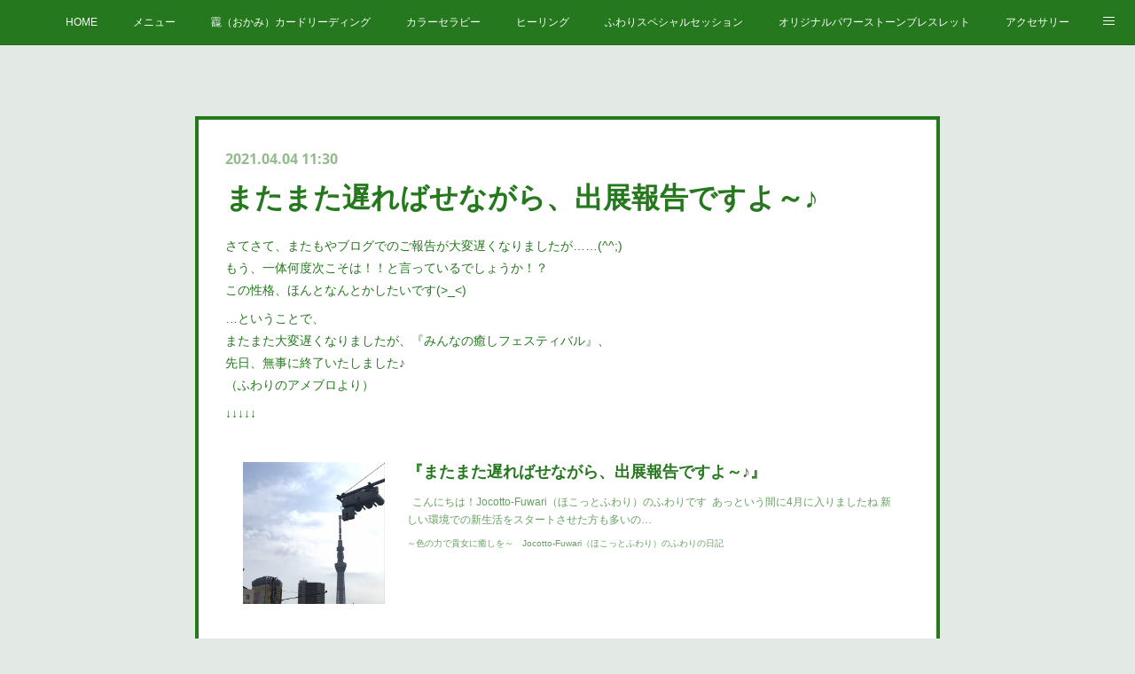

--- FILE ---
content_type: text/html; charset=utf-8
request_url: https://www.jocotto-fuwari.com/posts/16383669
body_size: 12520
content:
<!doctype html>

            <html lang="ja" data-reactroot=""><head><meta charSet="UTF-8"/><meta http-equiv="X-UA-Compatible" content="IE=edge"/><meta name="viewport" content="width=device-width,user-scalable=no,initial-scale=1.0,minimum-scale=1.0,maximum-scale=1.0"/><title data-react-helmet="true">またまた遅ればせながら、出展報告ですよ～♪ | Jocotto-Fuwari（ほこっとふわり）</title><link data-react-helmet="true" rel="canonical" href="https://www.jocotto-fuwari.com/posts/16383669/"/><meta name="description" content="さてさて、またもやブログでのご報告が大変遅くなりましたが……(^^;)もう、一体何度次こそは！！と言っているでしょうか！？この性格、ほんとなんとかしたいです(&gt;_&lt;)…ということで、　またまた大変遅く"/><meta name="google-site-verification" content="86IHmmF7eQ4ljr7SHKGGnNHZxZIk6PRWa_1EQWKSxhQ"/><meta property="fb:app_id" content="522776621188656"/><meta property="og:url" content="https://www.jocotto-fuwari.com/posts/16383669"/><meta property="og:type" content="article"/><meta property="og:title" content="またまた遅ればせながら、出展報告ですよ～♪"/><meta property="og:description" content="さてさて、またもやブログでのご報告が大変遅くなりましたが……(^^;)もう、一体何度次こそは！！と言っているでしょうか！？この性格、ほんとなんとかしたいです(&gt;_&lt;)…ということで、　またまた大変遅く"/><meta property="og:image" content="https://stat.ameba.jp/user_images/20210330/09/fuwari1006/0d/e0/j/o1080108014918270794.jpg"/><meta property="og:site_name" content="Jocotto-Fuwari（ほこっとふわり）"/><meta property="og:locale" content="ja_JP"/><meta name="twitter:card" content="summary_large_image"/><meta name="twitter:site" content="@amebaownd"/><meta name="twitter:title" content="またまた遅ればせながら、出展報告ですよ～♪ | Jocotto-Fuwari（ほこっとふわり）"/><meta name="twitter:description" content="さてさて、またもやブログでのご報告が大変遅くなりましたが……(^^;)もう、一体何度次こそは！！と言っているでしょうか！？この性格、ほんとなんとかしたいです(&gt;_&lt;)…ということで、　またまた大変遅く"/><meta name="twitter:image" content="https://stat.ameba.jp/user_images/20210330/09/fuwari1006/0d/e0/j/o1080108014918270794.jpg"/><meta name="twitter:app:id:iphone" content="911640835"/><meta name="twitter:app:url:iphone" content="amebaownd://public/sites/420028/posts/16383669"/><meta name="twitter:app:id:googleplay" content="jp.co.cyberagent.madrid"/><meta name="twitter:app:url:googleplay" content="amebaownd://public/sites/420028/posts/16383669"/><meta name="twitter:app:country" content="US"/><link rel="amphtml" href="https://amp.amebaownd.com/posts/16383669"/><link rel="alternate" type="application/rss+xml" title="Jocotto-Fuwari（ほこっとふわり）" href="https://www.jocotto-fuwari.com/rss.xml"/><link rel="alternate" type="application/atom+xml" title="Jocotto-Fuwari（ほこっとふわり）" href="https://www.jocotto-fuwari.com/atom.xml"/><link rel="sitemap" type="application/xml" title="Sitemap" href="/sitemap.xml"/><link href="https://static.amebaowndme.com/madrid-frontend/css/user.min-a66be375c.css" rel="stylesheet" type="text/css"/><link href="https://static.amebaowndme.com/madrid-frontend/css/hinata/index.min-a66be375c.css" rel="stylesheet" type="text/css"/><link rel="icon" href="https://cdn.amebaowndme.com/madrid-prd/madrid-web/images/sites/420028/0af569202af7b92218372a671839c3a6_1aa62441ebc760c4bfb55da9bec8d5c6.png?width=32&amp;height=32"/><link rel="apple-touch-icon" href="https://cdn.amebaowndme.com/madrid-prd/madrid-web/images/sites/420028/0af569202af7b92218372a671839c3a6_1aa62441ebc760c4bfb55da9bec8d5c6.png?width=180&amp;height=180"/><style id="site-colors" charSet="UTF-8">.u-nav-clr {
  color: #ffffff;
}
.u-nav-bdr-clr {
  border-color: #ffffff;
}
.u-nav-bg-clr {
  background-color: #25781e;
}
.u-nav-bg-bdr-clr {
  border-color: #25781e;
}
.u-site-clr {
  color: #25781e;
}
.u-base-bg-clr {
  background-color: #e3eae6;
}
.u-btn-clr {
  color: #ffffff;
}
.u-btn-clr:hover,
.u-btn-clr--active {
  color: rgba(255,255,255, 0.7);
}
.u-btn-clr--disabled,
.u-btn-clr:disabled {
  color: rgba(255,255,255, 0.5);
}
.u-btn-bdr-clr {
  border-color: #25781e;
}
.u-btn-bdr-clr:hover,
.u-btn-bdr-clr--active {
  border-color: rgba(37,120,30, 0.7);
}
.u-btn-bdr-clr--disabled,
.u-btn-bdr-clr:disabled {
  border-color: rgba(37,120,30, 0.5);
}
.u-btn-bg-clr {
  background-color: #25781e;
}
.u-btn-bg-clr:hover,
.u-btn-bg-clr--active {
  background-color: rgba(37,120,30, 0.7);
}
.u-btn-bg-clr--disabled,
.u-btn-bg-clr:disabled {
  background-color: rgba(37,120,30, 0.5);
}
.u-txt-clr {
  color: #25781e;
}
.u-txt-clr--lv1 {
  color: rgba(37,120,30, 0.7);
}
.u-txt-clr--lv2 {
  color: rgba(37,120,30, 0.5);
}
.u-txt-clr--lv3 {
  color: rgba(37,120,30, 0.3);
}
.u-txt-bg-clr {
  background-color: #e9f1e8;
}
.u-lnk-clr,
.u-clr-area a {
  color: #b3b3b3;
}
.u-lnk-clr:visited,
.u-clr-area a:visited {
  color: rgba(179,179,179, 0.7);
}
.u-lnk-clr:hover,
.u-clr-area a:hover {
  color: rgba(179,179,179, 0.5);
}
.u-ttl-blk-clr {
  color: #25781e;
}
.u-ttl-blk-bdr-clr {
  border-color: #25781e;
}
.u-ttl-blk-bdr-clr--lv1 {
  border-color: #d3e4d2;
}
.u-bdr-clr {
  border-color: #25781e;
}
.u-acnt-bdr-clr {
  border-color: #25781e;
}
.u-acnt-bg-clr {
  background-color: #25781e;
}
body {
  background-color: #e3eae6;
}
blockquote {
  color: rgba(37,120,30, 0.7);
  border-left-color: #25781e;
};</style><style id="user-css" charSet="UTF-8">;</style><style media="screen and (max-width: 800px)" id="user-sp-css" charSet="UTF-8">;</style><script>
              (function(i,s,o,g,r,a,m){i['GoogleAnalyticsObject']=r;i[r]=i[r]||function(){
              (i[r].q=i[r].q||[]).push(arguments)},i[r].l=1*new Date();a=s.createElement(o),
              m=s.getElementsByTagName(o)[0];a.async=1;a.src=g;m.parentNode.insertBefore(a,m)
              })(window,document,'script','//www.google-analytics.com/analytics.js','ga');
            </script></head><body id="mdrd-a66be375c" class="u-txt-clr u-base-bg-clr theme-hinata plan-premium hide-owndbar "><noscript><iframe src="//www.googletagmanager.com/ns.html?id=GTM-PXK9MM" height="0" width="0" style="display:none;visibility:hidden"></iframe></noscript><script>
            (function(w,d,s,l,i){w[l]=w[l]||[];w[l].push({'gtm.start':
            new Date().getTime(),event:'gtm.js'});var f=d.getElementsByTagName(s)[0],
            j=d.createElement(s),dl=l!='dataLayer'?'&l='+l:'';j.async=true;j.src=
            '//www.googletagmanager.com/gtm.js?id='+i+dl;f.parentNode.insertBefore(j,f);
            })(window,document, 'script', 'dataLayer', 'GTM-PXK9MM');
            </script><div id="content"><div class="page" data-reactroot=""><div class="page__outer"><div class="page__inner u-base-bg-clr"><div role="navigation" class="common-header__outer u-nav-bg-clr"><input type="checkbox" id="header-switch" class="common-header__switch"/><div class="common-header"><div class="common-header__inner js-nav-overflow-criterion"><ul class="common-header__nav common-header-nav"><li class="common-header-nav__item js-nav-item "><a target="" class="u-nav-clr" href="/">HOME</a></li><li class="common-header-nav__item js-nav-item "><a target="" class="u-nav-clr" href="/pages/1598864/menu">メニュー</a></li><li class="common-header-nav__item js-nav-item "><a target="" class="u-nav-clr" href="/pages/3690364/page_202003251459">龗（おかみ）カードリーディング</a></li><li class="common-header-nav__item js-nav-item "><a target="" class="u-nav-clr" href="/pages/1615439/page_201801302107">カラーセラピー</a></li><li class="common-header-nav__item js-nav-item "><a target="" class="u-nav-clr" href="/pages/1639347/page_201802071456">ヒーリング</a></li><li class="common-header-nav__item js-nav-item "><a target="" class="u-nav-clr" href="/pages/3690468/page_202003251519">ふわりスペシャルセッション</a></li><li class="common-header-nav__item js-nav-item "><a target="" class="u-nav-clr" href="/pages/5332908/page_202109181459">オリジナルパワーストーンブレスレット</a></li><li class="common-header-nav__item js-nav-item "><a target="" class="u-nav-clr" href="/pages/1639648/page_201802071621">アクセサリー</a></li><li class="common-header-nav__item js-nav-item "><a target="" class="u-nav-clr" href="/pages/1601651/page_201801251644">プロフィール</a></li><li class="common-header-nav__item js-nav-item "><a target="" class="u-nav-clr" href="/pages/5441785/page_202110191952">公式LINEアカウント</a></li><li class="common-header-nav__item js-nav-item "><a target="" class="u-nav-clr" href="/pages/1655242/page_201802121603">お申し込み・お問い合せ</a></li><li class="common-header-nav__item js-nav-item "><a target="" class="u-nav-clr" href="/pages/1640562/page_201802072104">注意事項</a></li><li class="common-header-nav__item js-nav-item "><a target="" class="u-nav-clr" href="/pages/1615434/page_201801302104">ショップ</a></li></ul></div><label class="common-header__more u-nav-bdr-clr" for="header-switch"><span class="u-nav-bdr-clr"><span class="u-nav-bdr-clr"><span class="u-nav-bdr-clr"></span></span></span></label></div></div><div class="page__main--outer"><div role="main" class="page__main page__main--blog-detail"><div class="section"><div class="blog-article-outer"><article class="blog-article u-bdr-clr"><div class="blog-article__inner"><div class="blog-article__header"><time class="blog-article__date u-txt-clr u-txt-clr--lv2 u-acnt-bdr-clr u-font" dateTime="2021-04-04T11:30:08Z">2021.04.04 11:30</time></div><div class="blog-article__body blog-body"><div class="blog-article__title blog-title"><h1 class="blog-title__text u-txt-clr">またまた遅ればせながら、出展報告ですよ～♪</h1></div><div class="blog-body__item"><div class="blog-body__text u-txt-clr u-clr-area" data-block-type="text"><p>さてさて、またもやブログでのご報告が大変遅くなりましたが……(^^;)<br>もう、一体何度次こそは！！と言っているでしょうか！？<br>この性格、ほんとなんとかしたいです(&gt;_&lt;)<br></p><p>…ということで、　<br>またまた大変遅くなりましたが、『みんなの癒しフェスティバル』、<br>先日、無事に終了いたしました♪<br>（ふわりのアメブロより）</p><p>↓↓↓↓↓</p><p></p></div></div><div class="blog-body__item"><div class="quote u-clr-area quote--～色の力で貴女に癒しを～　jocotto-fuwari（ほこっとふわり）のふわりの日記"><div class="ogp u-bdr-clr"><a target="_blank" class="ogp__action" href="https://ameblo.jp/fuwari1006/entry-12665431066.html"><div class="ogp__img"><div><img alt=""/></div></div><div class="ogp__body"><p class="ogp__title u-txt-clr">『またまた遅ればせながら、出展報告ですよ～♪』</p><div class="ogp__text u-txt-clr u-txt-clr--lv1"><p>  こんにちは！Jocotto-Fuwari（ほこっとふわり）のふわりです  あっという間に4月に入りましたね 新しい環境での新生活をスタートさせた方も多いの…</p></div><p class="ogp__site ogp__site--ellipsis u-txt-clr u-txt-clr--lv1">～色の力で貴女に癒しを～　Jocotto-Fuwari（ほこっとふわり）のふわりの日記</p></div></a></div></div></div><div class="blog-body__item"><div class="blog-body__text u-txt-clr u-clr-area" data-block-type="text"><p>*****************************************</p><p>TCカラーセラピー<br></p><p>レイキヒーリング<br>オリジナルワイヤージュエリー<br>流産・死産の経験者 ヒアリング<br>龗カードリーディング</p><p></p><p><b>Jocotto-Fuwari（ほこっとふわり）<br>＝ 千葉県八千代市 ＝</b></p><p>　ホームページ　⇒　<a class="u-lnk-clr" target="_blank" href="https://www.jocotto-fuwari.com/">★</a></p><p>　インスタ　⇒　<a class="u-lnk-clr" target="_blank" href="https://www.instagram.com/jocottofuwari/">★</a></p><p>　インスタ（アクセサリー作品集）　⇒　<a class="u-lnk-clr" target="_blank" href="https://www.instagram.com/jocottofuwari_accessories/">★</a></p><p>　ブログ　⇒　<a class="u-lnk-clr" target="_blank" href="https://ameblo.jp/fuwari1006">★</a></p><p>　オンラインショップ　⇒　<a class="u-lnk-clr" target="_blank" href="https://shop.jocotto-fuwari.com">★</a></p><p>******************************************</p></div></div></div><div class="blog-article__footer"><div class="reblog-btn-outer"><div class="reblog-btn-body"><button class="reblog-btn"><span class="reblog-btn__inner"><span class="icon icon--reblog2"></span></span></button></div></div></div></div><div class="complementary-outer complementary-outer--slot2"><div class="complementary complementary--shareButton "><div class="block-type--shareButton"><div class="share share--circle share--circle-5"><button class="share__btn--facebook share__btn share__btn--circle"><span aria-hidden="true" class="icon--facebook icon"></span></button><button class="share__btn--twitter share__btn share__btn--circle"><span aria-hidden="true" class="icon--twitter icon"></span></button><button class="share__btn--hatenabookmark share__btn share__btn--circle"><span aria-hidden="true" class="icon--hatenabookmark icon"></span></button><button class="share__btn--pocket share__btn share__btn--circle"><span aria-hidden="true" class="icon--pocket icon"></span></button><button class="share__btn--googleplus share__btn share__btn--circle"><span aria-hidden="true" class="icon--googleplus icon"></span></button></div></div></div><div class="complementary complementary--siteFollow "><div class="block-type--siteFollow"><div class="site-follow u-bdr-clr"><div class="site-follow__img"><div><img alt=""/></div></div><div class="site-follow__body"><p class="site-follow__title u-txt-clr"><span class="site-follow__title-inner ">Jocotto-Fuwari（ほこっとふわり）</span></p><p class="site-follow__text u-txt-clr u-txt-clr--lv1">Jocotto-Fuwari（ほこっとふわり）へようこそ！

貴女が笑顔になるお手伝いをJocotto-Fuwariにさせてください。
カードリーディングやカラーセラピー、ヒーリング、オリジナルアクセサリーなどをご提供しています。

『疲れた心をほっこり癒し、沈んだ気持ちをふわりと軽くする』
貴女のそんな存在になれますように……</p><div class="site-follow__btn-outer"><button class="site-follow__btn site-follow__btn--yet"><div class="site-follow__btn-text"><span aria-hidden="true" class="site-follow__icon icon icon--plus"></span>フォロー</div></button></div></div></div></div></div><div class="complementary complementary--relatedPosts "><div class="block-type--relatedPosts"></div></div><div class="complementary complementary--postPrevNext "><div class="block-type--postPrevNext"><div class="pager pager--type1"><ul class="pager__list"><li class="pager__item pager__item--prev pager__item--bg"><a class="pager__item-inner " style="background-image:url(https://stat.ameba.jp/user_images/20210402/10/fuwari1006/40/ae/j/o1080108014919920432.jpg)" href="/posts/17222423"><time class="pager__date " dateTime="2021-04-26T14:16:57Z">2021.04.26 14:16</time><div><span class="pager__description ">77人チャレンジやっています♪モニター募集中！</span></div><span aria-hidden="true" class="pager__icon icon icon--disclosure-l4 "></span></a></li><li class="pager__item pager__item--next pager__item--bg"><a class="pager__item-inner " style="background-image:url(https://stat.ameba.jp/user_images/20210321/15/fuwari1006/ac/e9/j/o1080081014913668317.jpg)" href="/posts/15974694"><time class="pager__date " dateTime="2021-03-21T11:28:43Z">2021.03.21 11:28</time><div><span class="pager__description ">ブース番号が決定しました♪</span></div><span aria-hidden="true" class="pager__icon icon icon--disclosure-r4 "></span></a></li></ul></div></div></div></div><div class="blog-article__comment"><div class="comment-list js-comment-list"><div><p class="comment-count u-txt-clr u-txt-clr--lv2"><span>0</span>コメント</p><ul><li class="comment-list__item comment-item js-comment-form"><div class="comment-item__body"><form class="comment-item__form u-bdr-clr "><div class="comment-item__form-head"><textarea type="text" id="post-comment" maxLength="1100" placeholder="コメントする..." class="comment-item__input"></textarea></div><div class="comment-item__form-foot"><p class="comment-item__count-outer"><span class="comment-item__count ">1000</span> / 1000</p><button type="submit" disabled="" class="comment-item__submit">投稿</button></div></form></div></li></ul></div></div></div><div class="pswp" tabindex="-1" role="dialog" aria-hidden="true"><div class="pswp__bg"></div><div class="pswp__scroll-wrap"><div class="pswp__container"><div class="pswp__item"></div><div class="pswp__item"></div><div class="pswp__item"></div></div><div class="pswp__ui pswp__ui--hidden"><div class="pswp__top-bar"><div class="pswp__counter"></div><button class="pswp__button pswp__button--close" title="Close (Esc)"></button><button class="pswp__button pswp__button--share" title="Share"></button><button class="pswp__button pswp__button--fs" title="Toggle fullscreen"></button><button class="pswp__button pswp__button--zoom" title="Zoom in/out"></button><div class="pswp__preloader"><div class="pswp__preloader__icn"><div class="pswp__preloader__cut"><div class="pswp__preloader__donut"></div></div></div></div></div><div class="pswp__share-modal pswp__share-modal--hidden pswp__single-tap"><div class="pswp__share-tooltip"></div></div><div class="pswp__button pswp__button--close pswp__close"><span class="pswp__close__item pswp__close"></span><span class="pswp__close__item pswp__close"></span></div><div class="pswp__bottom-bar"><button class="pswp__button pswp__button--arrow--left js-lightbox-arrow" title="Previous (arrow left)"></button><button class="pswp__button pswp__button--arrow--right js-lightbox-arrow" title="Next (arrow right)"></button></div><div class=""><div class="pswp__caption"><div class="pswp__caption"></div><div class="pswp__caption__link"><a class="js-link"></a></div></div></div></div></div></div></article></div></div></div></div><footer role="contentinfo" class="page__footer footer" style="opacity:1 !important;visibility:visible !important;text-indent:0 !important;overflow:visible !important;position:static !important"><div style="opacity:1 !important;visibility:visible !important;text-indent:0 !important;overflow:visible !important;display:block !important;width:auto !important;height:auto !important;transform:none !important"><div class="shop-footer"><a class="shop-footer__link u-txt-clr u-txt-clr--lv2" href="/shops/privacyPolicy"><span style="color:rgba(37,120,30, 0.5) !important">プライバシーポリシー</span></a><a class="shop-footer__link u-txt-clr u-txt-clr--lv2" href="/shops/transactionLaw"><span style="color:rgba(37,120,30, 0.5) !important">特定商取引法に基づく表記</span></a></div></div><div class="footer__inner u-bdr-clr " style="opacity:1 !important;visibility:visible !important;text-indent:0 !important;overflow:visible !important;display:block !important;transform:none !important"><div class="footer__item u-bdr-clr" style="opacity:1 !important;visibility:visible !important;text-indent:0 !important;overflow:visible !important;display:block !important;transform:none !important"><p class="footer__copyright u-font"><small class="u-txt-clr u-txt-clr--lv2 u-font" style="color:rgba(37,120,30, 0.5) !important">© 2018 Jocotto-Fuwari</small></p></div></div></footer></div></div><div class="toast"></div></div></div><script charSet="UTF-8">window.mdrdEnv="prd";</script><script charSet="UTF-8">window.INITIAL_STATE={"authenticate":{"authCheckCompleted":false,"isAuthorized":false},"blogPostReblogs":{},"category":{},"currentSite":{"fetching":false,"status":null,"site":{}},"shopCategory":{},"categories":{},"notifications":{},"page":{},"paginationTitle":{},"postArchives":{},"postComments":{"16383669":{"data":[],"pagination":{"total":0,"offset":0,"limit":3,"cursors":{"after":"","before":""}},"fetching":false},"submitting":false,"postStatus":null},"postDetail":{"postDetail-blogPostId:16383669":{"fetching":false,"loaded":true,"meta":{"code":200},"data":{"id":"16383669","userId":"566103","siteId":"420028","status":"publish","title":"またまた遅ればせながら、出展報告ですよ～♪","contents":[{"type":"text","format":"html","value":"\u003Cp\u003Eさてさて、またもやブログでのご報告が大変遅くなりましたが……(^^;)\u003Cbr\u003Eもう、一体何度次こそは！！と言っているでしょうか！？\u003Cbr\u003Eこの性格、ほんとなんとかしたいです(&gt;_&lt;)\u003Cbr\u003E\u003Cp\u003E…ということで、　\u003Cbr\u003Eまたまた大変遅くなりましたが、『みんなの癒しフェスティバル』、\u003Cbr\u003E先日、無事に終了いたしました♪\u003Cbr\u003E（ふわりのアメブロより）\u003C\u002Fp\u003E\u003Cp\u003E↓↓↓↓↓\u003C\u002Fp\u003E\u003C\u002Fp\u003E"},{"type":"quote","provider":"","url":"https:\u002F\u002Fameblo.jp\u002Ffuwari1006\u002Fentry-12665431066.html","json":{"thumbnail":"https:\u002F\u002Fstat.ameba.jp\u002Fuser_images\u002F20210330\u002F09\u002Ffuwari1006\u002F0d\u002Fe0\u002Fj\u002Fo1080108014918270794.jpg","provider":"～色の力で貴女に癒しを～　Jocotto-Fuwari（ほこっとふわり）のふわりの日記","url":"https:\u002F\u002Fameblo.jp\u002Ffuwari1006\u002Fentry-12665431066.html","title":"『またまた遅ればせながら、出展報告ですよ～♪』","description":"  こんにちは！Jocotto-Fuwari（ほこっとふわり）のふわりです  あっという間に4月に入りましたね 新しい環境での新生活をスタートさせた方も多いの…"},"html":""},{"type":"text","format":"html","value":"\u003Cp\u003E*****************************************\u003C\u002Fp\u003E\u003Cp\u003ETCカラーセラピー\u003Cbr\u003E\u003Cp\u003Eレイキヒーリング\u003Cbr\u003Eオリジナルワイヤージュエリー\u003Cbr\u003E流産・死産の経験者 ヒアリング\u003Cbr\u003E龗カードリーディング\u003C\u002Fp\u003E\u003C\u002Fp\u003E\u003Cp\u003E\u003Cb\u003EJocotto-Fuwari（ほこっとふわり）\u003Cbr\u003E＝ 千葉県八千代市 ＝\u003C\u002Fb\u003E\u003C\u002Fp\u003E\u003Cp\u003E　ホームページ　⇒　\u003Ca href=\"https:\u002F\u002Fwww.jocotto-fuwari.com\u002F\" target=\"_blank\" class=\"u-lnk-clr\"\u003E★\u003C\u002Fa\u003E\u003C\u002Fp\u003E\u003Cp\u003E　インスタ　⇒　\u003Ca href=\"https:\u002F\u002Fwww.instagram.com\u002Fjocottofuwari\u002F\" target=\"_blank\" class=\"u-lnk-clr\"\u003E★\u003C\u002Fa\u003E\u003C\u002Fp\u003E\u003Cp\u003E　インスタ（アクセサリー作品集）　⇒　\u003Ca href=\"https:\u002F\u002Fwww.instagram.com\u002Fjocottofuwari_accessories\u002F\" target=\"_blank\" class=\"u-lnk-clr\"\u003E★\u003C\u002Fa\u003E\u003C\u002Fp\u003E\u003Cp\u003E　ブログ　⇒　\u003Ca href=\"https:\u002F\u002Fameblo.jp\u002Ffuwari1006\" target=\"_blank\" class=\"u-lnk-clr\"\u003E★\u003C\u002Fa\u003E\u003C\u002Fp\u003E\u003Cp\u003E　オンラインショップ　⇒　\u003Ca href=\"https:\u002F\u002Fshop.jocotto-fuwari.com\" target=\"_blank\" class=\"u-lnk-clr\"\u003E★\u003C\u002Fa\u003E\u003C\u002Fp\u003E\u003Cp\u003E******************************************\u003C\u002Fp\u003E"}],"urlPath":"","publishedUrl":"https:\u002F\u002Fwww.jocotto-fuwari.com\u002Fposts\u002F16383669","ogpDescription":"","ogpImageUrl":"","contentFiltered":"","viewCount":0,"commentCount":0,"reblogCount":0,"prevBlogPost":{"id":"17222423","title":"77人チャレンジやっています♪モニター募集中！","summary":"ふわりただいま、【77人チャレンジやっています！！】☆彡☆彡☆彡実は、龗カードリーディングをリニューアルするため、77人の方にモニター価格でセッションさせていただいております♪（ふわりのアメブロより）↓↓↓↓↓","imageUrl":"https:\u002F\u002Fstat.ameba.jp\u002Fuser_images\u002F20210402\u002F10\u002Ffuwari1006\u002F40\u002Fae\u002Fj\u002Fo1080108014919920432.jpg","publishedAt":"2021-04-26T14:16:57Z"},"nextBlogPost":{"id":"15974694","title":"ブース番号が決定しました♪","summary":"3月28日（日）に出展させていただく『みんなの癒しフェスティバル』のブース番号が決定しましたよ♪（ふわりのアメブロより）↓↓↓↓↓","imageUrl":"https:\u002F\u002Fstat.ameba.jp\u002Fuser_images\u002F20210321\u002F15\u002Ffuwari1006\u002Fac\u002Fe9\u002Fj\u002Fo1080081014913668317.jpg","publishedAt":"2021-03-21T11:28:43Z"},"rebloggedPost":false,"blogCategories":[],"user":{"id":"566103","nickname":"ふわり","description":"2010年10月 40週4日で娘を死産\n2013年1月 6週で完全流産\n2013年8月 7週で子宮外妊娠が判明し左卵管切除\n2014年3月 8週で稽留流産。掻爬手術。\n\nこんにちは、ふわりです❣️\n4人の天使ママです。\n\n父親の介護と死、子供たちの死、寝たきりの母の介護、借金問題……ここではとても語れない、あんなことやこんなこと……\n\nさまざまな経験をして精神的にずいぶんと強くなりました。\n子供たちの死を受け止めて前を向くのには6年かかりましたが、いまはしっかりと地に足をつけて生きています。\n\nいろいろな","official":false,"photoUrl":"https:\u002F\u002Fprofile-api.ameba.jp\u002Fv2\u002Fas\u002Fobade6fa3fc59ff9a00b131dcd02b45d4cf1e8b3\u002FprofileImage?cat=300","followingCount":1,"createdAt":"2018-01-24T08:08:43Z","updatedAt":"2026-01-15T08:23:32Z"},"updateUser":{"id":"566103","nickname":"ふわり","description":"2010年10月 40週4日で娘を死産\n2013年1月 6週で完全流産\n2013年8月 7週で子宮外妊娠が判明し左卵管切除\n2014年3月 8週で稽留流産。掻爬手術。\n\nこんにちは、ふわりです❣️\n4人の天使ママです。\n\n父親の介護と死、子供たちの死、寝たきりの母の介護、借金問題……ここではとても語れない、あんなことやこんなこと……\n\nさまざまな経験をして精神的にずいぶんと強くなりました。\n子供たちの死を受け止めて前を向くのには6年かかりましたが、いまはしっかりと地に足をつけて生きています。\n\nいろいろな","official":false,"photoUrl":"https:\u002F\u002Fprofile-api.ameba.jp\u002Fv2\u002Fas\u002Fobade6fa3fc59ff9a00b131dcd02b45d4cf1e8b3\u002FprofileImage?cat=300","followingCount":1,"createdAt":"2018-01-24T08:08:43Z","updatedAt":"2026-01-15T08:23:32Z"},"comments":{"pagination":{"total":0,"offset":0,"limit":3,"cursors":{"after":"","before":""}},"data":[]},"publishedAt":"2021-04-04T11:30:08Z","createdAt":"2021-04-04T11:30:09Z","updatedAt":"2021-04-04T11:30:09Z","version":1}}},"postList":{},"shopList":{},"shopItemDetail":{},"pureAd":{},"keywordSearch":{},"proxyFrame":{"loaded":false},"relatedPostList":{},"route":{"route":{"path":"\u002Fposts\u002F:blog_post_id","component":function Connect(props, context) {
        _classCallCheck(this, Connect);

        var _this = _possibleConstructorReturn(this, _Component.call(this, props, context));

        _this.version = version;
        _this.store = props.store || context.store;

        (0, _invariant2["default"])(_this.store, 'Could not find "store" in either the context or ' + ('props of "' + connectDisplayName + '". ') + 'Either wrap the root component in a <Provider>, ' + ('or explicitly pass "store" as a prop to "' + connectDisplayName + '".'));

        var storeState = _this.store.getState();
        _this.state = { storeState: storeState };
        _this.clearCache();
        return _this;
      },"route":{"id":"0","type":"blog_post_detail","idForType":"0","title":"","urlPath":"\u002Fposts\u002F:blog_post_id","isHomePage":false}},"params":{"blog_post_id":"16383669"},"location":{"pathname":"\u002Fposts\u002F16383669","search":"","hash":"","action":"POP","key":"fvvh70","query":{}}},"siteConfig":{"tagline":"Jocotto-Fuwari（ほこっとふわり）へようこそ！\n\n貴女が笑顔になるお手伝いをJocotto-Fuwariにさせてください。\nカードリーディングやカラーセラピー、ヒーリング、オリジナルアクセサリーなどをご提供しています。\n\n『疲れた心をほっこり癒し、沈んだ気持ちをふわりと軽くする』\n貴女のそんな存在になれますように……","title":"Jocotto-Fuwari（ほこっとふわり）","copyright":"© 2018 Jocotto-Fuwari","iconUrl":"https:\u002F\u002Fcdn.amebaowndme.com\u002Fmadrid-prd\u002Fmadrid-web\u002Fimages\u002Fsites\u002F420028\u002F24fcd38cea53db1c925b2b977465ede2_ad85e1e67d722d5769fbdef19fb82c81.jpg","logoUrl":"","coverImageUrl":"https:\u002F\u002Fcdn.amebaowndme.com\u002Fmadrid-prd\u002Fmadrid-web\u002Fimages\u002Fsites\u002F420028\u002Fb4164ba780aa2151d31b7a8f90183036_c28b66c8464ccb1771fd2bb9e5fba9b1.jpg","homePageId":"1598860","siteId":"420028","siteCategoryIds":[371,379],"themeId":"4","theme":"hinata","shopId":"joc420028-owndshop-com","openedShop":true,"shop":{"law":{"userType":"1","corporateName":"","firstName":"広子","lastName":"塚原","zipCode":"276-0028","prefecture":"千葉県","address":"八千代市村上","telNo":"080-6771-0126","aboutContact":"メールアドレス： jocotto-fuwari@jcom.zaq.ne.jp\r\n営業時間： 10：00～18：00　定休日： 土日祝日（夏休みや年末年始などの不定休あり）\r\n\r\nお問い合せ、ご連絡はメールにてお願いいたします。","aboutPrice":"販売価格は、表示された金額（表示価格\u002F消費税込）と致します。\r\n別途、送料がかかります。\r\n※海外への発送は対応しておりません。","aboutPay":"支払方法：クレジットカードによる決済がご利用頂けます。\r\n支払時期：商品注文確定時でお支払いが確定致します。","aboutService":"配送のご依頼を受けてから5日以内に発送いたします。","aboutReturn":"商品に不備がある場合は、商品到着後10日以内にご連絡をお願いいたします。\r\n恐れ入りますが、お客さまのご都合によるキャンセル・返品・交換に応じることはできません。あらかじめご了承ください。"},"privacyPolicy":{"operator":"塚原広子","contact":"特定商取引に基づく表記をご覧ください。","collectAndUse":"1. 取得する個人情報\n住所、氏名、電話番号、電子メールアドレス\n2. 利用目的\nサービスの提供（商品の発送や管理、資料の提供等）や当社からの連絡（お客様からのお問い合わせに対する回答やアンケート、新しいサービスや商品のご案内・広告等）","restrictionToThirdParties":"当社は、次に掲げる場合を除くほか、あらかじめご本人の同意を得ないで、お客様の個人情報を第三者に提供しません。\n\n1. 法令に基づく場合\n2. 人の生命、身体または財産の保護のために必要がある場合であって、ご本人の同意を得ることが困難であるとき\n3. 公衆衛生の向上または児童の健全な育成の推進のために特に必要がある場合であって、ご本人の同意を得ることが困難であるとき\n4. 国の機関もしくは地方公共団体またはその委託を受けた者が法令の定める事務を遂行することに対して協力する必要がある場合であって、ご本人の同意を得ることにより当該事務の遂行に支障を及ぼすおそれがあるとき\n5. あらかじめ次の事項を告知あるいは公表をしている場合\n(1) 利用目的に第三者への提供を含むこと\n(2) 第三者に提供されるデータの項目\n(3) 第三者への提供の手段または方法\n(4) ご本人の求めに応じて個人情報の第三者への提供を停止すること\nただし次に掲げる場合は上記に定める第三者には該当しません。\n(4.1) 当社が利用目的の達成に必要な範囲内において個人情報の取り扱いの全部または一部を委託する場合\n(4.2) 合併その他の事由による事業の承継に伴って個人情報が提供される場合\n","supervision":"当社はサービスを提供する上で、業務の一部（商品の発送や代金決裁等）を外部に委託することがあります。\nこの場合、個人情報を法令に従い適切に取り扱う委託先を選定し、お客様の個人情報が流出・漏洩したりすることがないよう委託先の管理体制を含め契約で取り決め適切に管理させます。","disclosure":"当社は、ご本人（または代理人）から、ご自身の個人情報についての開示、内容の訂正、追加または削除を求められたときは、ご本人に対し、当社所定の手続きにて対応します。","cookie":"クッキーについては、お客様によるサービスの利用を便利にするため（再ログイン時の手間を省略する等）に利用しますが、ブラウザの設定で拒否することが可能です。\nまた、クッキーを拒否するとサービスが受けられない場合は、その旨も公表します。"}},"user":{"id":"566103","nickname":"ふわり","photoUrl":"","createdAt":"2018-01-24T08:08:43Z","updatedAt":"2026-01-15T08:23:32Z"},"commentApproval":"accept","plan":{"id":"6","name":"premium-annual","ownd_header":true,"powered_by":true,"pure_ads":true},"verifiedType":"general","navigations":[{"title":"HOME","urlPath":".\u002F","target":"_self","pageId":"1598860"},{"title":"メニュー","urlPath":".\u002Fpages\u002F1598864\u002Fmenu","target":"_self","pageId":"1598864"},{"title":"龗（おかみ）カードリーディング","urlPath":".\u002Fpages\u002F3690364\u002Fpage_202003251459","target":"_self","pageId":"3690364"},{"title":"カラーセラピー","urlPath":".\u002Fpages\u002F1615439\u002Fpage_201801302107","target":"_self","pageId":"1615439"},{"title":"ヒーリング","urlPath":".\u002Fpages\u002F1639347\u002Fpage_201802071456","target":"_self","pageId":"1639347"},{"title":"ふわりスペシャルセッション","urlPath":".\u002Fpages\u002F3690468\u002Fpage_202003251519","target":"_self","pageId":"3690468"},{"title":"オリジナルパワーストーンブレスレット","urlPath":".\u002Fpages\u002F5332908\u002Fpage_202109181459","target":"_self","pageId":"5332908"},{"title":"アクセサリー","urlPath":".\u002Fpages\u002F1639648\u002Fpage_201802071621","target":"_self","pageId":"1639648"},{"title":"プロフィール","urlPath":".\u002Fpages\u002F1601651\u002Fpage_201801251644","target":"_self","pageId":"1601651"},{"title":"公式LINEアカウント","urlPath":".\u002Fpages\u002F5441785\u002Fpage_202110191952","target":"_self","pageId":"5441785"},{"title":"お申し込み・お問い合せ","urlPath":".\u002Fpages\u002F1655242\u002Fpage_201802121603","target":"_self","pageId":"1655242"},{"title":"注意事項","urlPath":".\u002Fpages\u002F1640562\u002Fpage_201802072104","target":"_self","pageId":"1640562"},{"title":"ショップ","urlPath":".\u002Fpages\u002F1615434\u002Fpage_201801302104","target":"_self","pageId":"1615434"}],"routings":[{"id":"0","type":"blog","idForType":"0","title":"","urlPath":"\u002Fposts\u002Fpage\u002F:page_num","isHomePage":false},{"id":"0","type":"blog_post_archive","idForType":"0","title":"","urlPath":"\u002Fposts\u002Farchives\u002F:yyyy\u002F:mm","isHomePage":false},{"id":"0","type":"blog_post_archive","idForType":"0","title":"","urlPath":"\u002Fposts\u002Farchives\u002F:yyyy\u002F:mm\u002Fpage\u002F:page_num","isHomePage":false},{"id":"0","type":"blog_post_category","idForType":"0","title":"","urlPath":"\u002Fposts\u002Fcategories\u002F:category_id","isHomePage":false},{"id":"0","type":"blog_post_category","idForType":"0","title":"","urlPath":"\u002Fposts\u002Fcategories\u002F:category_id\u002Fpage\u002F:page_num","isHomePage":false},{"id":"0","type":"author","idForType":"0","title":"","urlPath":"\u002Fauthors\u002F:user_id","isHomePage":false},{"id":"0","type":"author","idForType":"0","title":"","urlPath":"\u002Fauthors\u002F:user_id\u002Fpage\u002F:page_num","isHomePage":false},{"id":"0","type":"blog_post_category","idForType":"0","title":"","urlPath":"\u002Fposts\u002Fcategory\u002F:category_id","isHomePage":false},{"id":"0","type":"blog_post_category","idForType":"0","title":"","urlPath":"\u002Fposts\u002Fcategory\u002F:category_id\u002Fpage\u002F:page_num","isHomePage":false},{"id":"0","type":"blog_post_detail","idForType":"0","title":"","urlPath":"\u002Fposts\u002F:blog_post_id","isHomePage":false},{"id":"0","type":"shopItem","idForType":"0","title":"","urlPath":"\u002FshopItems\u002F:shopItemId","isHomePage":false},{"id":"0","type":"shopItemList","idForType":"0","title":"","urlPath":"\u002FshopItems\u002Fpage\u002F:pageNum","isHomePage":false},{"id":"0","type":"shopItemCategory","idForType":"0","title":"","urlPath":"\u002FshopItems\u002Fcategories\u002F:shopItemCategoryId","isHomePage":false},{"id":"0","type":"shopItemCategory","idForType":"0","title":"","urlPath":"\u002FshopItems\u002Fcategories\u002F:shopItemCategoryId\u002Fpage\u002F:pageNum","isHomePage":false},{"id":"0","type":"shopPrivacyPolicy","idForType":"0","title":"","urlPath":"\u002Fshops\u002FprivacyPolicy","isHomePage":false},{"id":"0","type":"shopLaw","idForType":"0","title":"","urlPath":"\u002Fshops\u002FtransactionLaw","isHomePage":false},{"id":"0","type":"keywordSearch","idForType":"0","title":"","urlPath":"\u002Fsearch\u002Fq\u002F:query","isHomePage":false},{"id":"0","type":"keywordSearch","idForType":"0","title":"","urlPath":"\u002Fsearch\u002Fq\u002F:query\u002Fpage\u002F:page_num","isHomePage":false},{"id":"5441785","type":"static","idForType":"0","title":"公式LINEアカウント","urlPath":"\u002Fpages\u002F5441785\u002F","isHomePage":false},{"id":"5441785","type":"static","idForType":"0","title":"公式LINEアカウント","urlPath":"\u002Fpages\u002F5441785\u002F:url_path","isHomePage":false},{"id":"5332908","type":"static","idForType":"0","title":"オリジナルパワーストーンブレスレット","urlPath":"\u002Fpages\u002F5332908\u002F","isHomePage":false},{"id":"5332908","type":"static","idForType":"0","title":"オリジナルパワーストーンブレスレット","urlPath":"\u002Fpages\u002F5332908\u002F:url_path","isHomePage":false},{"id":"3690630","type":"static","idForType":"0","title":"ほこっとマルッとコース","urlPath":"\u002Fpages\u002F3690630\u002F","isHomePage":false},{"id":"3690630","type":"static","idForType":"0","title":"ほこっとマルッとコース","urlPath":"\u002Fpages\u002F3690630\u002F:url_path","isHomePage":false},{"id":"3690468","type":"static","idForType":"0","title":"ふわりスペシャルセッション","urlPath":"\u002Fpages\u002F3690468\u002F","isHomePage":false},{"id":"3690468","type":"static","idForType":"0","title":"ふわりスペシャルセッション","urlPath":"\u002Fpages\u002F3690468\u002F:url_path","isHomePage":false},{"id":"3690364","type":"static","idForType":"0","title":"龗（おかみ）カードリーディング","urlPath":"\u002Fpages\u002F3690364\u002F","isHomePage":false},{"id":"3690364","type":"static","idForType":"0","title":"龗（おかみ）カードリーディング","urlPath":"\u002Fpages\u002F3690364\u002F:url_path","isHomePage":false},{"id":"1655242","type":"static","idForType":"0","title":"お申し込み・お問い合せ","urlPath":"\u002Fpages\u002F1655242\u002F","isHomePage":false},{"id":"1655242","type":"static","idForType":"0","title":"お申し込み・お問い合せ","urlPath":"\u002Fpages\u002F1655242\u002F:url_path","isHomePage":false},{"id":"1640562","type":"static","idForType":"0","title":"注意事項","urlPath":"\u002Fpages\u002F1640562\u002F","isHomePage":false},{"id":"1640562","type":"static","idForType":"0","title":"注意事項","urlPath":"\u002Fpages\u002F1640562\u002F:url_path","isHomePage":false},{"id":"1639860","type":"static","idForType":"0","title":"流産・死産の経験者ヒアリング","urlPath":"\u002Fpages\u002F1639860\u002F","isHomePage":false},{"id":"1639860","type":"static","idForType":"0","title":"流産・死産の経験者ヒアリング","urlPath":"\u002Fpages\u002F1639860\u002F:url_path","isHomePage":false},{"id":"1639648","type":"static","idForType":"0","title":"アクセサリー","urlPath":"\u002Fpages\u002F1639648\u002F","isHomePage":false},{"id":"1639648","type":"static","idForType":"0","title":"アクセサリー","urlPath":"\u002Fpages\u002F1639648\u002F:url_path","isHomePage":false},{"id":"1639347","type":"static","idForType":"0","title":"ヒーリング","urlPath":"\u002Fpages\u002F1639347\u002F","isHomePage":false},{"id":"1639347","type":"static","idForType":"0","title":"ヒーリング","urlPath":"\u002Fpages\u002F1639347\u002F:url_path","isHomePage":false},{"id":"1615439","type":"static","idForType":"0","title":"カラーセラピー","urlPath":"\u002Fpages\u002F1615439\u002F","isHomePage":false},{"id":"1615439","type":"static","idForType":"0","title":"カラーセラピー","urlPath":"\u002Fpages\u002F1615439\u002F:url_path","isHomePage":false},{"id":"1615434","type":"static","idForType":"0","title":"ショップ","urlPath":"\u002Fpages\u002F1615434\u002F","isHomePage":false},{"id":"1615434","type":"static","idForType":"0","title":"ショップ","urlPath":"\u002Fpages\u002F1615434\u002F:url_path","isHomePage":false},{"id":"1601651","type":"static","idForType":"0","title":"プロフィール","urlPath":"\u002Fpages\u002F1601651\u002F","isHomePage":false},{"id":"1601651","type":"static","idForType":"0","title":"プロフィール","urlPath":"\u002Fpages\u002F1601651\u002F:url_path","isHomePage":false},{"id":"1598864","type":"static","idForType":"0","title":"メニュー","urlPath":"\u002Fpages\u002F1598864\u002F","isHomePage":false},{"id":"1598864","type":"static","idForType":"0","title":"メニュー","urlPath":"\u002Fpages\u002F1598864\u002F:url_path","isHomePage":false},{"id":"1598860","type":"static","idForType":"0","title":"HOME","urlPath":"\u002Fpages\u002F1598860\u002F","isHomePage":true},{"id":"1598860","type":"static","idForType":"0","title":"HOME","urlPath":"\u002Fpages\u002F1598860\u002F:url_path","isHomePage":true},{"id":"1598860","type":"static","idForType":"0","title":"HOME","urlPath":"\u002F","isHomePage":true}],"siteColors":{"navigationBackground":"#25781e","navigationText":"#ffffff","siteTitleText":"#25781e","background":"#e3eae6","buttonBackground":"#25781e","buttonText":"#ffffff","text":"#25781e","link":"#b3b3b3","titleBlock":"#25781e","border":"#25781e","accent":"#25781e"},"wovnioAttribute":"","useAuthorBlock":false,"twitterHashtags":"","createdAt":"2018-01-24T08:09:38Z","seoTitle":"『疲れた心をほっこり癒し、沈んだ気持ちをふわりと軽くする』 貴女のそんな存在になれますように by Jocotto-Fuwari（ほこっとふわり）　~ 千葉県八千代市 ~","isPreview":false,"siteCategory":[{"id":"371","label":"会社や団体"},{"id":"379","label":"サービス業"}],"previewPost":null,"previewShopItem":null,"hasAmebaIdConnection":false,"serverTime":"2026-01-19T03:07:51Z","complementaries":{"2":{"contents":{"layout":{"rows":[{"columns":[{"blocks":[{"type":"shareButton","design":"circle","providers":["facebook","twitter","hatenabookmark","pocket","googleplus"]},{"type":"siteFollow","description":""},{"type":"relatedPosts","layoutType":"listl","showHeading":true,"heading":"関連記事","limit":3},{"type":"postPrevNext","showImage":true}]}]}]}},"created_at":"2018-01-24T08:09:38Z","updated_at":"2018-01-24T08:14:01Z"},"11":{"contents":{"layout":{"rows":[{"columns":[{"blocks":[{"type":"siteFollow","description":""},{"type":"post","mode":"summary","title":"記事一覧","buttonTitle":"","limit":5,"layoutType":"sidebarm","categoryIds":"","showTitle":true,"showButton":true,"sortType":"recent"},{"type":"postsCategory","heading":"カテゴリ","showHeading":true,"showCount":true,"design":"tagcloud"},{"type":"postsArchive","heading":"アーカイブ","showHeading":true,"design":"accordion"},{"type":"keywordSearch","heading":"","showHeading":false}]}]}]}},"created_at":"2018-01-24T08:09:38Z","updated_at":"2018-01-24T08:14:01Z"}},"siteColorsCss":".u-nav-clr {\n  color: #ffffff;\n}\n.u-nav-bdr-clr {\n  border-color: #ffffff;\n}\n.u-nav-bg-clr {\n  background-color: #25781e;\n}\n.u-nav-bg-bdr-clr {\n  border-color: #25781e;\n}\n.u-site-clr {\n  color: #25781e;\n}\n.u-base-bg-clr {\n  background-color: #e3eae6;\n}\n.u-btn-clr {\n  color: #ffffff;\n}\n.u-btn-clr:hover,\n.u-btn-clr--active {\n  color: rgba(255,255,255, 0.7);\n}\n.u-btn-clr--disabled,\n.u-btn-clr:disabled {\n  color: rgba(255,255,255, 0.5);\n}\n.u-btn-bdr-clr {\n  border-color: #25781e;\n}\n.u-btn-bdr-clr:hover,\n.u-btn-bdr-clr--active {\n  border-color: rgba(37,120,30, 0.7);\n}\n.u-btn-bdr-clr--disabled,\n.u-btn-bdr-clr:disabled {\n  border-color: rgba(37,120,30, 0.5);\n}\n.u-btn-bg-clr {\n  background-color: #25781e;\n}\n.u-btn-bg-clr:hover,\n.u-btn-bg-clr--active {\n  background-color: rgba(37,120,30, 0.7);\n}\n.u-btn-bg-clr--disabled,\n.u-btn-bg-clr:disabled {\n  background-color: rgba(37,120,30, 0.5);\n}\n.u-txt-clr {\n  color: #25781e;\n}\n.u-txt-clr--lv1 {\n  color: rgba(37,120,30, 0.7);\n}\n.u-txt-clr--lv2 {\n  color: rgba(37,120,30, 0.5);\n}\n.u-txt-clr--lv3 {\n  color: rgba(37,120,30, 0.3);\n}\n.u-txt-bg-clr {\n  background-color: #e9f1e8;\n}\n.u-lnk-clr,\n.u-clr-area a {\n  color: #b3b3b3;\n}\n.u-lnk-clr:visited,\n.u-clr-area a:visited {\n  color: rgba(179,179,179, 0.7);\n}\n.u-lnk-clr:hover,\n.u-clr-area a:hover {\n  color: rgba(179,179,179, 0.5);\n}\n.u-ttl-blk-clr {\n  color: #25781e;\n}\n.u-ttl-blk-bdr-clr {\n  border-color: #25781e;\n}\n.u-ttl-blk-bdr-clr--lv1 {\n  border-color: #d3e4d2;\n}\n.u-bdr-clr {\n  border-color: #25781e;\n}\n.u-acnt-bdr-clr {\n  border-color: #25781e;\n}\n.u-acnt-bg-clr {\n  background-color: #25781e;\n}\nbody {\n  background-color: #e3eae6;\n}\nblockquote {\n  color: rgba(37,120,30, 0.7);\n  border-left-color: #25781e;\n}","siteFont":{"id":"24","name":"Open Sans"},"siteCss":"","siteSpCss":"","meta":{"Title":"またまた遅ればせながら、出展報告ですよ～♪ | 『疲れた心をほっこり癒し、沈んだ気持ちをふわりと軽くする』 貴女のそんな存在になれますように by Jocotto-Fuwari（ほこっとふわり）　~ 千葉県八千代市 ~","Description":"さてさて、またもやブログでのご報告が大変遅くなりましたが……(^^;)もう、一体何度次こそは！！と言っているでしょうか！？この性格、ほんとなんとかしたいです(\u003E_\u003C)…ということで、　またまた大変遅く","Keywords":"","Noindex":false,"Nofollow":false,"CanonicalUrl":"https:\u002F\u002Fwww.jocotto-fuwari.com\u002Fposts\u002F16383669","AmpHtml":"https:\u002F\u002Famp.amebaownd.com\u002Fposts\u002F16383669","DisabledFragment":false,"OgMeta":{"Type":"article","Title":"またまた遅ればせながら、出展報告ですよ～♪","Description":"さてさて、またもやブログでのご報告が大変遅くなりましたが……(^^;)もう、一体何度次こそは！！と言っているでしょうか！？この性格、ほんとなんとかしたいです(\u003E_\u003C)…ということで、　またまた大変遅く","Image":"https:\u002F\u002Fstat.ameba.jp\u002Fuser_images\u002F20210330\u002F09\u002Ffuwari1006\u002F0d\u002Fe0\u002Fj\u002Fo1080108014918270794.jpg","SiteName":"Jocotto-Fuwari（ほこっとふわり）","Locale":"ja_JP"},"DeepLinkMeta":{"Ios":{"Url":"amebaownd:\u002F\u002Fpublic\u002Fsites\u002F420028\u002Fposts\u002F16383669","AppStoreId":"911640835","AppName":"Ameba Ownd"},"Android":{"Url":"amebaownd:\u002F\u002Fpublic\u002Fsites\u002F420028\u002Fposts\u002F16383669","AppName":"Ameba Ownd","Package":"jp.co.cyberagent.madrid"},"WebUrl":"https:\u002F\u002Fwww.jocotto-fuwari.com\u002Fposts\u002F16383669"},"TwitterCard":{"Type":"summary_large_image","Site":"@amebaownd","Creator":"","Title":"またまた遅ればせながら、出展報告ですよ～♪ | Jocotto-Fuwari（ほこっとふわり）","Description":"さてさて、またもやブログでのご報告が大変遅くなりましたが……(^^;)もう、一体何度次こそは！！と言っているでしょうか！？この性格、ほんとなんとかしたいです(\u003E_\u003C)…ということで、　またまた大変遅く","Image":"https:\u002F\u002Fstat.ameba.jp\u002Fuser_images\u002F20210330\u002F09\u002Ffuwari1006\u002F0d\u002Fe0\u002Fj\u002Fo1080108014918270794.jpg"},"TwitterAppCard":{"CountryCode":"US","IPhoneAppId":"911640835","AndroidAppPackageName":"jp.co.cyberagent.madrid","CustomUrl":"amebaownd:\u002F\u002Fpublic\u002Fsites\u002F420028\u002Fposts\u002F16383669"},"SiteName":"Jocotto-Fuwari（ほこっとふわり）","ImageUrl":"https:\u002F\u002Fstat.ameba.jp\u002Fuser_images\u002F20210330\u002F09\u002Ffuwari1006\u002F0d\u002Fe0\u002Fj\u002Fo1080108014918270794.jpg","FacebookAppId":"522776621188656","InstantArticleId":"","FaviconUrl":"https:\u002F\u002Fcdn.amebaowndme.com\u002Fmadrid-prd\u002Fmadrid-web\u002Fimages\u002Fsites\u002F420028\u002F0af569202af7b92218372a671839c3a6_1aa62441ebc760c4bfb55da9bec8d5c6.png?width=32&height=32","AppleTouchIconUrl":"https:\u002F\u002Fcdn.amebaowndme.com\u002Fmadrid-prd\u002Fmadrid-web\u002Fimages\u002Fsites\u002F420028\u002F0af569202af7b92218372a671839c3a6_1aa62441ebc760c4bfb55da9bec8d5c6.png?width=180&height=180","RssItems":[{"title":"Jocotto-Fuwari（ほこっとふわり）","url":"https:\u002F\u002Fwww.jocotto-fuwari.com\u002Frss.xml"}],"AtomItems":[{"title":"Jocotto-Fuwari（ほこっとふわり）","url":"https:\u002F\u002Fwww.jocotto-fuwari.com\u002Fatom.xml"}]},"googleConfig":{"TrackingCode":"","SiteVerificationCode":"86IHmmF7eQ4ljr7SHKGGnNHZxZIk6PRWa_1EQWKSxhQ"},"lanceTrackingUrl":"","FRM_ID_SIGNUP":"c.ownd-sites_r.ownd-sites_420028","landingPageParams":{"domain":"www.jocotto-fuwari.com","protocol":"https","urlPath":"\u002Fposts\u002F16383669"}},"siteFollow":{},"siteServiceTokens":{},"snsFeed":{},"toastMessages":{"messages":[]},"user":{"loaded":false,"me":{}},"userSites":{"fetching":null,"sites":[]},"userSiteCategories":{}};</script><script src="https://static.amebaowndme.com/madrid-metro/js/hinata-c961039a0e890b88fbda.js" charSet="UTF-8"></script><style charSet="UTF-8">    @font-face {
      font-family: 'Open Sans';
      src: url('https://static.amebaowndme.com/madrid-frontend/fonts/userfont/Open_Sans.woff2');
    }
    .u-font {
      font-family: "Open Sans", "Helvetica Bold", "ヒラギノ角ゴ ProN W6","HiraKakuProN-W6", sans-serif;
    }  </style></body></html>